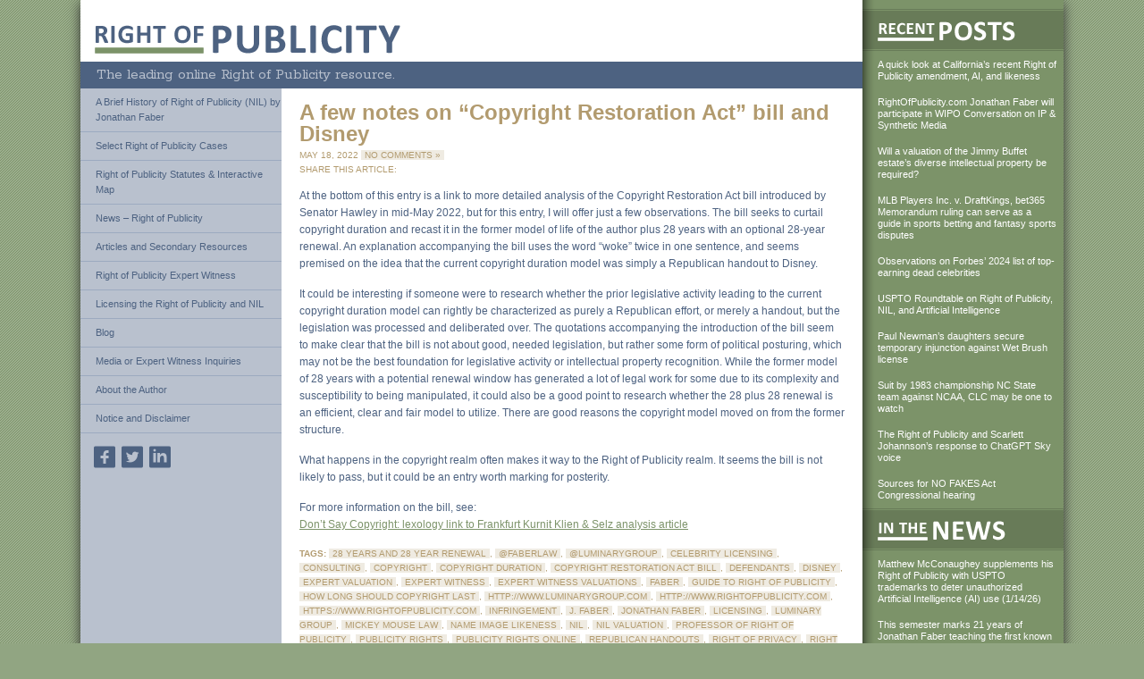

--- FILE ---
content_type: text/html; charset=UTF-8
request_url: https://rightofpublicity.com/tag/special-privileges
body_size: 10945
content:
<!DOCTYPE html>
<!--[if IE 7]>
<html class="ie ie7" lang="en-US">
<![endif]-->
<!--[if IE 8]>
<html class="ie ie8" lang="en-US">
<![endif]-->
<!--[if !(IE 7) | !(IE 8)  ]><!-->
<html lang="en-US">
<!--<![endif]-->
	<head>
	<meta http-equiv="X-UA-Compatible" content="IE=edge,chrome=1">
	
	<meta name="description" content="The authoritative online resource for in-depth analysis and discussion of the Right of Publicity" />
	<meta name="keywords" content="right of publicity, right of privacy, publicity rights, privacy rights, valuation, damages, expert, valuation expert, infringement, infringement damages, infringement expert, intellectual property expert, intellectual property, intellectual property valuation, celebrity, celebrity valuation, celebrity lawsuit, famous, famous individuals, lawsuit, celebrity divorce valuation, estate planning, divorce, statutes, liability, liability assessment, domain names, domain name disputes, litigation support, litigation consultant, unfair competition, Nikki Sixx lawsuit, Motley Crue lawsuit, Vans lawsuit, OJ Simpson suit, Jessica Simpson divorce, Jeff Gordon divorce, If I Did It, Gary Stevens, Rockstar video game, Outkast, Tom Waits, Vanna White, Bette Midler, Tony Twist, Winter Bros, Comedy III, Three Stooges, Indiana statute" />
	<meta name="viewport" content="width=device-width">
    <link rel="stylesheet" href="https://rightofpublicity.com/wp-content/themes/rightofpublicity_rwd/normalize.css">
    <link rel="stylesheet" href="https://rightofpublicity.com/wp-content/themes/rightofpublicity_rwd/style.css" type="text/css" media="screen" />
    <link rel="alternate" type="application/rss+xml" title="Right Of Publicity RSS Feed" href="https://rightofpublicity.com/feed" />
	<link rel="pingback" href="https://rightofpublicity.com/xmlrpc.php" />
    <!-- Fonts -->
    <link href='http://fonts.googleapis.com/css?family=Rokkitt' rel='stylesheet' type='text/css'>
        <link rel="stylesheet" href="https://rightofpublicity.com/wp-content/themes/rightofpublicity_rwd/fonts/flaticons_social/social.css">
<script type="text/javascript">

	<!-- script fun -->
	<script src="https://rightofpublicity.com/wp-content/themes/rightofpublicity_rwd/js/modernizr-2.5.3.min.js"></script>
<!--
function MM_swapImgRestore() { //v3.0
  var i,x,a=document.MM_sr; for(i=0;a&&i<a.length&&(x=a[i])&&x.oSrc;i++) x.src=x.oSrc;
}
function MM_preloadImages() { //v3.0
  var d=document; if(d.images){ if(!d.MM_p) d.MM_p=new Array();
    var i,j=d.MM_p.length,a=MM_preloadImages.arguments; for(i=0; i<a.length; i++)
    if (a[i].indexOf("#")!=0){ d.MM_p[j]=new Image; d.MM_p[j++].src=a[i];}}
}

function MM_findObj(n, d) { //v4.01
  var p,i,x;  if(!d) d=document; if((p=n.indexOf("?"))>0&&parent.frames.length) {
    d=parent.frames[n.substring(p+1)].document; n=n.substring(0,p);}
  if(!(x=d[n])&&d.all) x=d.all[n]; for (i=0;!x&&i<d.forms.length;i++) x=d.forms[i][n];
  for(i=0;!x&&d.layers&&i<d.layers.length;i++) x=MM_findObj(n,d.layers[i].document);
  if(!x && d.getElementById) x=d.getElementById(n); return x;
}

function MM_swapImage() { //v3.0
  var i,j=0,x,a=MM_swapImage.arguments; document.MM_sr=new Array; for(i=0;i<(a.length-2);i+=3)
   if ((x=MM_findObj(a[i]))!=null){document.MM_sr[j++]=x; if(!x.oSrc) x.oSrc=x.src; x.src=a[i+2];}
}
//-->
</script>
<script src="https://rightofpublicity.com/wp-content/themes/rightofpublicity_rwd/js/sorttable.js"></script>

<script type="text/javascript">var switchTo5x=true;</script><script type="text/javascript" src="http://w.sharethis.com/button/buttons.js"></script><script type="text/javascript">stLight.options({publisher:'4443c352-f863-4125-8ab1-5f12d3243f58'});</script>

<meta name='robots' content='index, follow, max-image-preview:large, max-snippet:-1, max-video-preview:-1' />

	<!-- This site is optimized with the Yoast SEO plugin v22.1 - https://yoast.com/wordpress/plugins/seo/ -->
	<title>special privileges Archives - Right Of Publicity</title>
	<link rel="canonical" href="https://rightofpublicity.com/tag/special-privileges" />
	<meta property="og:locale" content="en_US" />
	<meta property="og:type" content="article" />
	<meta property="og:title" content="special privileges Archives - Right Of Publicity" />
	<meta property="og:url" content="https://rightofpublicity.com/tag/special-privileges" />
	<meta property="og:site_name" content="Right Of Publicity" />
	<meta name="twitter:card" content="summary_large_image" />
	<meta name="twitter:site" content="@FaberLaw" />
	<script type="application/ld+json" class="yoast-schema-graph">{"@context":"https://schema.org","@graph":[{"@type":"CollectionPage","@id":"https://rightofpublicity.com/tag/special-privileges","url":"https://rightofpublicity.com/tag/special-privileges","name":"special privileges Archives - Right Of Publicity","isPartOf":{"@id":"https://rightofpublicity.com/#website"},"breadcrumb":{"@id":"https://rightofpublicity.com/tag/special-privileges#breadcrumb"},"inLanguage":"en-US"},{"@type":"BreadcrumbList","@id":"https://rightofpublicity.com/tag/special-privileges#breadcrumb","itemListElement":[{"@type":"ListItem","position":1,"name":"Home","item":"https://rightofpublicity.com/"},{"@type":"ListItem","position":2,"name":"special privileges"}]},{"@type":"WebSite","@id":"https://rightofpublicity.com/#website","url":"https://rightofpublicity.com/","name":"Right Of Publicity","description":"The leading online Right of Publicity resource.","publisher":{"@id":"https://rightofpublicity.com/#organization"},"potentialAction":[{"@type":"SearchAction","target":{"@type":"EntryPoint","urlTemplate":"https://rightofpublicity.com/?s={search_term_string}"},"query-input":"required name=search_term_string"}],"inLanguage":"en-US"},{"@type":"Organization","@id":"https://rightofpublicity.com/#organization","name":"Right of Publicity","url":"https://rightofpublicity.com/","logo":{"@type":"ImageObject","inLanguage":"en-US","@id":"https://rightofpublicity.com/#/schema/logo/image/","url":"https://rightofpublicity.com/wp-content/uploads/2022/06/logo.gif","contentUrl":"https://rightofpublicity.com/wp-content/uploads/2022/06/logo.gif","width":342,"height":32,"caption":"Right of Publicity"},"image":{"@id":"https://rightofpublicity.com/#/schema/logo/image/"},"sameAs":["http://facebook.com/JonathanFaberLaw","https://twitter.com/FaberLaw","http://www.linkedin.com/in/jfaber"]}]}</script>
	<!-- / Yoast SEO plugin. -->


<link rel="alternate" type="application/rss+xml" title="Right Of Publicity &raquo; special privileges Tag Feed" href="https://rightofpublicity.com/tag/special-privileges/feed" />
<script type="text/javascript">
/* <![CDATA[ */
window._wpemojiSettings = {"baseUrl":"https:\/\/s.w.org\/images\/core\/emoji\/15.0.3\/72x72\/","ext":".png","svgUrl":"https:\/\/s.w.org\/images\/core\/emoji\/15.0.3\/svg\/","svgExt":".svg","source":{"concatemoji":"https:\/\/rightofpublicity.com\/wp-includes\/js\/wp-emoji-release.min.js?ver=6.5.7"}};
/*! This file is auto-generated */
!function(i,n){var o,s,e;function c(e){try{var t={supportTests:e,timestamp:(new Date).valueOf()};sessionStorage.setItem(o,JSON.stringify(t))}catch(e){}}function p(e,t,n){e.clearRect(0,0,e.canvas.width,e.canvas.height),e.fillText(t,0,0);var t=new Uint32Array(e.getImageData(0,0,e.canvas.width,e.canvas.height).data),r=(e.clearRect(0,0,e.canvas.width,e.canvas.height),e.fillText(n,0,0),new Uint32Array(e.getImageData(0,0,e.canvas.width,e.canvas.height).data));return t.every(function(e,t){return e===r[t]})}function u(e,t,n){switch(t){case"flag":return n(e,"\ud83c\udff3\ufe0f\u200d\u26a7\ufe0f","\ud83c\udff3\ufe0f\u200b\u26a7\ufe0f")?!1:!n(e,"\ud83c\uddfa\ud83c\uddf3","\ud83c\uddfa\u200b\ud83c\uddf3")&&!n(e,"\ud83c\udff4\udb40\udc67\udb40\udc62\udb40\udc65\udb40\udc6e\udb40\udc67\udb40\udc7f","\ud83c\udff4\u200b\udb40\udc67\u200b\udb40\udc62\u200b\udb40\udc65\u200b\udb40\udc6e\u200b\udb40\udc67\u200b\udb40\udc7f");case"emoji":return!n(e,"\ud83d\udc26\u200d\u2b1b","\ud83d\udc26\u200b\u2b1b")}return!1}function f(e,t,n){var r="undefined"!=typeof WorkerGlobalScope&&self instanceof WorkerGlobalScope?new OffscreenCanvas(300,150):i.createElement("canvas"),a=r.getContext("2d",{willReadFrequently:!0}),o=(a.textBaseline="top",a.font="600 32px Arial",{});return e.forEach(function(e){o[e]=t(a,e,n)}),o}function t(e){var t=i.createElement("script");t.src=e,t.defer=!0,i.head.appendChild(t)}"undefined"!=typeof Promise&&(o="wpEmojiSettingsSupports",s=["flag","emoji"],n.supports={everything:!0,everythingExceptFlag:!0},e=new Promise(function(e){i.addEventListener("DOMContentLoaded",e,{once:!0})}),new Promise(function(t){var n=function(){try{var e=JSON.parse(sessionStorage.getItem(o));if("object"==typeof e&&"number"==typeof e.timestamp&&(new Date).valueOf()<e.timestamp+604800&&"object"==typeof e.supportTests)return e.supportTests}catch(e){}return null}();if(!n){if("undefined"!=typeof Worker&&"undefined"!=typeof OffscreenCanvas&&"undefined"!=typeof URL&&URL.createObjectURL&&"undefined"!=typeof Blob)try{var e="postMessage("+f.toString()+"("+[JSON.stringify(s),u.toString(),p.toString()].join(",")+"));",r=new Blob([e],{type:"text/javascript"}),a=new Worker(URL.createObjectURL(r),{name:"wpTestEmojiSupports"});return void(a.onmessage=function(e){c(n=e.data),a.terminate(),t(n)})}catch(e){}c(n=f(s,u,p))}t(n)}).then(function(e){for(var t in e)n.supports[t]=e[t],n.supports.everything=n.supports.everything&&n.supports[t],"flag"!==t&&(n.supports.everythingExceptFlag=n.supports.everythingExceptFlag&&n.supports[t]);n.supports.everythingExceptFlag=n.supports.everythingExceptFlag&&!n.supports.flag,n.DOMReady=!1,n.readyCallback=function(){n.DOMReady=!0}}).then(function(){return e}).then(function(){var e;n.supports.everything||(n.readyCallback(),(e=n.source||{}).concatemoji?t(e.concatemoji):e.wpemoji&&e.twemoji&&(t(e.twemoji),t(e.wpemoji)))}))}((window,document),window._wpemojiSettings);
/* ]]> */
</script>
<style id='wp-emoji-styles-inline-css' type='text/css'>

	img.wp-smiley, img.emoji {
		display: inline !important;
		border: none !important;
		box-shadow: none !important;
		height: 1em !important;
		width: 1em !important;
		margin: 0 0.07em !important;
		vertical-align: -0.1em !important;
		background: none !important;
		padding: 0 !important;
	}
</style>
<link rel='stylesheet' id='wp-block-library-css' href='https://rightofpublicity.com/wp-includes/css/dist/block-library/style.min.css?ver=6.5.7' type='text/css' media='all' />
<style id='classic-theme-styles-inline-css' type='text/css'>
/*! This file is auto-generated */
.wp-block-button__link{color:#fff;background-color:#32373c;border-radius:9999px;box-shadow:none;text-decoration:none;padding:calc(.667em + 2px) calc(1.333em + 2px);font-size:1.125em}.wp-block-file__button{background:#32373c;color:#fff;text-decoration:none}
</style>
<style id='global-styles-inline-css' type='text/css'>
body{--wp--preset--color--black: #000000;--wp--preset--color--cyan-bluish-gray: #abb8c3;--wp--preset--color--white: #ffffff;--wp--preset--color--pale-pink: #f78da7;--wp--preset--color--vivid-red: #cf2e2e;--wp--preset--color--luminous-vivid-orange: #ff6900;--wp--preset--color--luminous-vivid-amber: #fcb900;--wp--preset--color--light-green-cyan: #7bdcb5;--wp--preset--color--vivid-green-cyan: #00d084;--wp--preset--color--pale-cyan-blue: #8ed1fc;--wp--preset--color--vivid-cyan-blue: #0693e3;--wp--preset--color--vivid-purple: #9b51e0;--wp--preset--gradient--vivid-cyan-blue-to-vivid-purple: linear-gradient(135deg,rgba(6,147,227,1) 0%,rgb(155,81,224) 100%);--wp--preset--gradient--light-green-cyan-to-vivid-green-cyan: linear-gradient(135deg,rgb(122,220,180) 0%,rgb(0,208,130) 100%);--wp--preset--gradient--luminous-vivid-amber-to-luminous-vivid-orange: linear-gradient(135deg,rgba(252,185,0,1) 0%,rgba(255,105,0,1) 100%);--wp--preset--gradient--luminous-vivid-orange-to-vivid-red: linear-gradient(135deg,rgba(255,105,0,1) 0%,rgb(207,46,46) 100%);--wp--preset--gradient--very-light-gray-to-cyan-bluish-gray: linear-gradient(135deg,rgb(238,238,238) 0%,rgb(169,184,195) 100%);--wp--preset--gradient--cool-to-warm-spectrum: linear-gradient(135deg,rgb(74,234,220) 0%,rgb(151,120,209) 20%,rgb(207,42,186) 40%,rgb(238,44,130) 60%,rgb(251,105,98) 80%,rgb(254,248,76) 100%);--wp--preset--gradient--blush-light-purple: linear-gradient(135deg,rgb(255,206,236) 0%,rgb(152,150,240) 100%);--wp--preset--gradient--blush-bordeaux: linear-gradient(135deg,rgb(254,205,165) 0%,rgb(254,45,45) 50%,rgb(107,0,62) 100%);--wp--preset--gradient--luminous-dusk: linear-gradient(135deg,rgb(255,203,112) 0%,rgb(199,81,192) 50%,rgb(65,88,208) 100%);--wp--preset--gradient--pale-ocean: linear-gradient(135deg,rgb(255,245,203) 0%,rgb(182,227,212) 50%,rgb(51,167,181) 100%);--wp--preset--gradient--electric-grass: linear-gradient(135deg,rgb(202,248,128) 0%,rgb(113,206,126) 100%);--wp--preset--gradient--midnight: linear-gradient(135deg,rgb(2,3,129) 0%,rgb(40,116,252) 100%);--wp--preset--font-size--small: 13px;--wp--preset--font-size--medium: 20px;--wp--preset--font-size--large: 36px;--wp--preset--font-size--x-large: 42px;--wp--preset--spacing--20: 0.44rem;--wp--preset--spacing--30: 0.67rem;--wp--preset--spacing--40: 1rem;--wp--preset--spacing--50: 1.5rem;--wp--preset--spacing--60: 2.25rem;--wp--preset--spacing--70: 3.38rem;--wp--preset--spacing--80: 5.06rem;--wp--preset--shadow--natural: 6px 6px 9px rgba(0, 0, 0, 0.2);--wp--preset--shadow--deep: 12px 12px 50px rgba(0, 0, 0, 0.4);--wp--preset--shadow--sharp: 6px 6px 0px rgba(0, 0, 0, 0.2);--wp--preset--shadow--outlined: 6px 6px 0px -3px rgba(255, 255, 255, 1), 6px 6px rgba(0, 0, 0, 1);--wp--preset--shadow--crisp: 6px 6px 0px rgba(0, 0, 0, 1);}:where(.is-layout-flex){gap: 0.5em;}:where(.is-layout-grid){gap: 0.5em;}body .is-layout-flex{display: flex;}body .is-layout-flex{flex-wrap: wrap;align-items: center;}body .is-layout-flex > *{margin: 0;}body .is-layout-grid{display: grid;}body .is-layout-grid > *{margin: 0;}:where(.wp-block-columns.is-layout-flex){gap: 2em;}:where(.wp-block-columns.is-layout-grid){gap: 2em;}:where(.wp-block-post-template.is-layout-flex){gap: 1.25em;}:where(.wp-block-post-template.is-layout-grid){gap: 1.25em;}.has-black-color{color: var(--wp--preset--color--black) !important;}.has-cyan-bluish-gray-color{color: var(--wp--preset--color--cyan-bluish-gray) !important;}.has-white-color{color: var(--wp--preset--color--white) !important;}.has-pale-pink-color{color: var(--wp--preset--color--pale-pink) !important;}.has-vivid-red-color{color: var(--wp--preset--color--vivid-red) !important;}.has-luminous-vivid-orange-color{color: var(--wp--preset--color--luminous-vivid-orange) !important;}.has-luminous-vivid-amber-color{color: var(--wp--preset--color--luminous-vivid-amber) !important;}.has-light-green-cyan-color{color: var(--wp--preset--color--light-green-cyan) !important;}.has-vivid-green-cyan-color{color: var(--wp--preset--color--vivid-green-cyan) !important;}.has-pale-cyan-blue-color{color: var(--wp--preset--color--pale-cyan-blue) !important;}.has-vivid-cyan-blue-color{color: var(--wp--preset--color--vivid-cyan-blue) !important;}.has-vivid-purple-color{color: var(--wp--preset--color--vivid-purple) !important;}.has-black-background-color{background-color: var(--wp--preset--color--black) !important;}.has-cyan-bluish-gray-background-color{background-color: var(--wp--preset--color--cyan-bluish-gray) !important;}.has-white-background-color{background-color: var(--wp--preset--color--white) !important;}.has-pale-pink-background-color{background-color: var(--wp--preset--color--pale-pink) !important;}.has-vivid-red-background-color{background-color: var(--wp--preset--color--vivid-red) !important;}.has-luminous-vivid-orange-background-color{background-color: var(--wp--preset--color--luminous-vivid-orange) !important;}.has-luminous-vivid-amber-background-color{background-color: var(--wp--preset--color--luminous-vivid-amber) !important;}.has-light-green-cyan-background-color{background-color: var(--wp--preset--color--light-green-cyan) !important;}.has-vivid-green-cyan-background-color{background-color: var(--wp--preset--color--vivid-green-cyan) !important;}.has-pale-cyan-blue-background-color{background-color: var(--wp--preset--color--pale-cyan-blue) !important;}.has-vivid-cyan-blue-background-color{background-color: var(--wp--preset--color--vivid-cyan-blue) !important;}.has-vivid-purple-background-color{background-color: var(--wp--preset--color--vivid-purple) !important;}.has-black-border-color{border-color: var(--wp--preset--color--black) !important;}.has-cyan-bluish-gray-border-color{border-color: var(--wp--preset--color--cyan-bluish-gray) !important;}.has-white-border-color{border-color: var(--wp--preset--color--white) !important;}.has-pale-pink-border-color{border-color: var(--wp--preset--color--pale-pink) !important;}.has-vivid-red-border-color{border-color: var(--wp--preset--color--vivid-red) !important;}.has-luminous-vivid-orange-border-color{border-color: var(--wp--preset--color--luminous-vivid-orange) !important;}.has-luminous-vivid-amber-border-color{border-color: var(--wp--preset--color--luminous-vivid-amber) !important;}.has-light-green-cyan-border-color{border-color: var(--wp--preset--color--light-green-cyan) !important;}.has-vivid-green-cyan-border-color{border-color: var(--wp--preset--color--vivid-green-cyan) !important;}.has-pale-cyan-blue-border-color{border-color: var(--wp--preset--color--pale-cyan-blue) !important;}.has-vivid-cyan-blue-border-color{border-color: var(--wp--preset--color--vivid-cyan-blue) !important;}.has-vivid-purple-border-color{border-color: var(--wp--preset--color--vivid-purple) !important;}.has-vivid-cyan-blue-to-vivid-purple-gradient-background{background: var(--wp--preset--gradient--vivid-cyan-blue-to-vivid-purple) !important;}.has-light-green-cyan-to-vivid-green-cyan-gradient-background{background: var(--wp--preset--gradient--light-green-cyan-to-vivid-green-cyan) !important;}.has-luminous-vivid-amber-to-luminous-vivid-orange-gradient-background{background: var(--wp--preset--gradient--luminous-vivid-amber-to-luminous-vivid-orange) !important;}.has-luminous-vivid-orange-to-vivid-red-gradient-background{background: var(--wp--preset--gradient--luminous-vivid-orange-to-vivid-red) !important;}.has-very-light-gray-to-cyan-bluish-gray-gradient-background{background: var(--wp--preset--gradient--very-light-gray-to-cyan-bluish-gray) !important;}.has-cool-to-warm-spectrum-gradient-background{background: var(--wp--preset--gradient--cool-to-warm-spectrum) !important;}.has-blush-light-purple-gradient-background{background: var(--wp--preset--gradient--blush-light-purple) !important;}.has-blush-bordeaux-gradient-background{background: var(--wp--preset--gradient--blush-bordeaux) !important;}.has-luminous-dusk-gradient-background{background: var(--wp--preset--gradient--luminous-dusk) !important;}.has-pale-ocean-gradient-background{background: var(--wp--preset--gradient--pale-ocean) !important;}.has-electric-grass-gradient-background{background: var(--wp--preset--gradient--electric-grass) !important;}.has-midnight-gradient-background{background: var(--wp--preset--gradient--midnight) !important;}.has-small-font-size{font-size: var(--wp--preset--font-size--small) !important;}.has-medium-font-size{font-size: var(--wp--preset--font-size--medium) !important;}.has-large-font-size{font-size: var(--wp--preset--font-size--large) !important;}.has-x-large-font-size{font-size: var(--wp--preset--font-size--x-large) !important;}
.wp-block-navigation a:where(:not(.wp-element-button)){color: inherit;}
:where(.wp-block-post-template.is-layout-flex){gap: 1.25em;}:where(.wp-block-post-template.is-layout-grid){gap: 1.25em;}
:where(.wp-block-columns.is-layout-flex){gap: 2em;}:where(.wp-block-columns.is-layout-grid){gap: 2em;}
.wp-block-pullquote{font-size: 1.5em;line-height: 1.6;}
</style>
<link rel='stylesheet' id='interactive_map_builder-meisterbox-styles-css' href='https://rightofpublicity.com/wp-content/plugins/InteractiveMapBuilder/css/meisterbox.css?ver=2.0' type='text/css' media='all' />
<link rel='stylesheet' id='contact-form-7-css' href='https://rightofpublicity.com/wp-content/plugins/contact-form-7/includes/css/styles.css?ver=5.8.7' type='text/css' media='all' />
<link rel="https://api.w.org/" href="https://rightofpublicity.com/wp-json/" /><link rel="alternate" type="application/json" href="https://rightofpublicity.com/wp-json/wp/v2/tags/920" /><link rel="EditURI" type="application/rsd+xml" title="RSD" href="https://rightofpublicity.com/xmlrpc.php?rsd" />
<meta name="generator" content="WordPress 6.5.7" />
</head>

<body class="archive tag tag-special-privileges tag-920">
<!--[if lte IE 6]><script src="https://rightofpublicity.com/wp-content/themes/rightofpublicity_rwd/js/ie6/warning.js"></script><script>window.onload=function(){e("https://rightofpublicity.com/wp-content/themes/rightofpublicity_rwd/js/ie6/")}</script><![endif]-->
	<nav id="mobileNav" class="group"><div class="mobileIcons"><a href="http://facebook.com/JonathanFaberLaw" class="flaticon social facebook-4" target="_blank"></a> <a href="http://twitter.com/FaberLaw" class="flaticon social twitter-4" target="_blank"></a> <a href="http://www.linkedin.com/in/jfaber" class="flaticon social linkedin-3" target="_blank"></a></div>
  <h2 class="navheader slide-trigger">&#9776; Menu<span></span></h2> 
  <ul class="navigation group">
    <li class="page_item page-item-7"><a href="https://rightofpublicity.com/brief-history-of-rop">A Brief History of Right of Publicity (NIL) by Jonathan Faber</a></li>
<li class="page_item page-item-11"><a href="https://rightofpublicity.com/notable-cases">Select Right of Publicity Cases</a></li>
<li class="page_item page-item-34 page_item_has_children"><a href="https://rightofpublicity.com/statutes">Right of Publicity Statutes &#038; Interactive Map</a></li>
<li class="page_item page-item-13 page_item_has_children"><a href="https://rightofpublicity.com/news">News &#8211; Right of Publicity</a></li>
<li class="page_item page-item-146"><a href="https://rightofpublicity.com/articles-and-other-resources">Articles and Secondary Resources</a></li>
<li class="page_item page-item-14"><a href="https://rightofpublicity.com/valuations">Right of Publicity Expert Witness</a></li>
<li class="page_item page-item-16"><a href="https://rightofpublicity.com/licensing">Licensing the Right of Publicity and NIL</a></li>
<li class="page_item page-item-17"><a href="https://rightofpublicity.com/blog">Blog</a></li>
<li class="page_item page-item-19"><a href="https://rightofpublicity.com/submit-a-question">Media or Expert Witness Inquiries</a></li>
<li class="page_item page-item-20"><a href="https://rightofpublicity.com/about-the-author">About the Author</a></li>
<li class="page_item page-item-26"><a href="https://rightofpublicity.com/disclaimer">Notice and Disclaimer</a></li>
  </ul>
</nav>
<div id="wrapper" class="group">
    	<div id="mainColumn">
        	<header id="headerMainSite" class="group">
            	<div id="logo">
					<a href="/">
                		<div>
                        	<hgroup>
                            	<h1>Right of Publicity</h1>
                			</hgroup>
                        </div>
             		</a>	
            	</div><!-- end logo -->
            	<div id="tagline">
                	<h2>The leading online Right of Publicity resource.</h2>
                </div>
            </header><!-- end headerMainSite -->


<div id="insideColumn" class="group">
            	<div id="leftColumn">
<nav id="mainNav">
<ul>
  <li class="page_item page-item-7"><a href="https://rightofpublicity.com/brief-history-of-rop">A Brief History of Right of Publicity (NIL) by Jonathan Faber</a></li>
<li class="page_item page-item-11"><a href="https://rightofpublicity.com/notable-cases">Select Right of Publicity Cases</a></li>
<li class="page_item page-item-34 page_item_has_children"><a href="https://rightofpublicity.com/statutes">Right of Publicity Statutes &#038; Interactive Map</a></li>
<li class="page_item page-item-13 page_item_has_children"><a href="https://rightofpublicity.com/news">News &#8211; Right of Publicity</a></li>
<li class="page_item page-item-146"><a href="https://rightofpublicity.com/articles-and-other-resources">Articles and Secondary Resources</a></li>
<li class="page_item page-item-14"><a href="https://rightofpublicity.com/valuations">Right of Publicity Expert Witness</a></li>
<li class="page_item page-item-16"><a href="https://rightofpublicity.com/licensing">Licensing the Right of Publicity and NIL</a></li>
<li class="page_item page-item-17"><a href="https://rightofpublicity.com/blog">Blog</a></li>
<li class="page_item page-item-19"><a href="https://rightofpublicity.com/submit-a-question">Media or Expert Witness Inquiries</a></li>
<li class="page_item page-item-20"><a href="https://rightofpublicity.com/about-the-author">About the Author</a></li>
<li class="page_item page-item-26"><a href="https://rightofpublicity.com/disclaimer">Notice and Disclaimer</a></li>
</ul>
</nav>
<div id="social">
    <a href="http://facebook.com/JonathanFaberLaw" class="flaticon social facebook-4" target="_blank"></a> <a href="http://twitter.com/FaberLaw" class="flaticon social twitter-4" target="_blank"></a> <a href="http://www.linkedin.com/in/jfaber" class="flaticon social linkedin-3" target="_blank"></a>
	</div>

 				</div><!-- end leftColumn -->
                <div id="mainContentArea">
                	<article id="content" class="group">

	
		        
				<h1 class="postitle"><a href="https://rightofpublicity.com/a-few-notes-on-copyright-restoration-act-bill-and-disney" rel="bookmark" title="Permanent Link to A few notes on &#8220;Copyright Restoration Act&#8221; bill and Disney">A few notes on &#8220;Copyright Restoration Act&#8221; bill and Disney</a></h1>
				<div id="meta">May 18, 2022 <span class="commentbold"><a href="https://rightofpublicity.com/a-few-notes-on-copyright-restoration-act-bill-and-disney#respond">No Comments &#187;</a></span></div>
                <div id="sharediv"><span style="margin:0 8px 0 0;">Share this article:</span><span  class='st_email' ></span><span  class='st_twitter' ></span><span  class='st_facebook' ></span><span  class='st_linkedin' ></span><span  class='st_stumbleupon' ></span><span  class='st_yahoo' ></span><span  class='st_gbuzz' ></span><span  class='st_sharethis' ></span></div>

					<p>At the bottom of this entry is a link to more detailed analysis of the Copyright Restoration Act bill introduced by Senator Hawley in mid-May 2022, but for this entry, I will offer just a few observations.  The bill seeks to curtail copyright duration and recast it in the former model of life of the author plus 28 years with an optional 28-year renewal.  An explanation accompanying the bill uses the word &#8220;woke&#8221; twice in one sentence, and seems premised on the idea that the current copyright duration model was simply a Republican handout to Disney.   </p>
<p>It could be interesting if someone were to research whether the prior legislative activity leading to the current copyright duration model can rightly be characterized as purely a Republican effort, or merely a handout, but the legislation was processed and deliberated over.  The quotations accompanying the introduction of the bill seem to make clear that the bill is not about good, needed legislation, but rather some form of political posturing, which may not be the best foundation for legislative activity or intellectual property recognition.  While the former model of 28 years with a potential renewal window has generated a lot of legal work for some due to its complexity and susceptibility to being manipulated, it could also be a good point to research whether the 28 plus 28 renewal is an efficient, clear and fair model to utilize.  There are good reasons the copyright model moved on from the former structure.</p>
<p>What happens in the copyright realm often makes it way to the Right of Publicity realm.  It seems the bill is not likely to pass, but it could be an entry worth marking for posterity.  </p>
<p>For more information on the bill, see:<br />
<a href="https://www.lexology.com/library/detail.aspx?g=e71170ed-5b82-412a-9847-baafe306113f&#038;utm_source=Lexology+Daily+Newsfeed&#038;utm_medium=HTML+email+-+Body+-+General+section&#038;utm_campaign=Lexology+subscriber+daily+feed&#038;utm_content=Lexology+Daily+Newsfeed+2022-05-18&#038;utm_term=">Don&#8217;t Say Copyright: lexology link to Frankfurt Kurnit Klien &#038; Selz analysis article</a></p>
    <div id="meta" style="margin-bottom:15px"><strong>Tags: </strong><a href="https://rightofpublicity.com/tag/28-years-and-28-year-renewal" rel="tag">28 years and 28 year renewal</a>, <a href="https://rightofpublicity.com/tag/faberlaw" rel="tag">@FaberLaw</a>, <a href="https://rightofpublicity.com/tag/luminarygroup" rel="tag">@LuminaryGroup</a>, <a href="https://rightofpublicity.com/tag/celebrity-licensing" rel="tag">celebrity licensing</a>, <a href="https://rightofpublicity.com/tag/consulting" rel="tag">consulting</a>, <a href="https://rightofpublicity.com/tag/copyright" rel="tag">copyright</a>, <a href="https://rightofpublicity.com/tag/copyright-duration" rel="tag">copyright duration</a>, <a href="https://rightofpublicity.com/tag/copyright-restoration-act-bill" rel="tag">Copyright Restoration Act bill</a>, <a href="https://rightofpublicity.com/tag/defendants" rel="tag">defendants</a>, <a href="https://rightofpublicity.com/tag/disney" rel="tag">Disney</a>, <a href="https://rightofpublicity.com/tag/expert-valuation" rel="tag">expert valuation</a>, <a href="https://rightofpublicity.com/tag/expert-witness" rel="tag">expert witness</a>, <a href="https://rightofpublicity.com/tag/expert-witness-valuations" rel="tag">expert witness valuations</a>, <a href="https://rightofpublicity.com/tag/faber" rel="tag">Faber</a>, <a href="https://rightofpublicity.com/tag/guide-to-right-of-publicity" rel="tag">guide to right of publicity</a>, <a href="https://rightofpublicity.com/tag/how-long-should-copyright-last" rel="tag">how long should copyright last</a>, <a href="https://rightofpublicity.com/tag/httpwww-luminarygroup-com" rel="tag">http://www.LuminaryGroup.com</a>, <a href="https://rightofpublicity.com/tag/httpwww-rightofpublicity-com" rel="tag">http://www.rightofpublicity.com</a>, <a href="https://rightofpublicity.com/tag/httpswww-rightofpublicity-com" rel="tag">https://www.RightOfPublicity.com</a>, <a href="https://rightofpublicity.com/tag/infringement" rel="tag">infringement</a>, <a href="https://rightofpublicity.com/tag/j-faber" rel="tag">J. Faber</a>, <a href="https://rightofpublicity.com/tag/jonathan-faber" rel="tag">Jonathan Faber</a>, <a href="https://rightofpublicity.com/tag/licensing" rel="tag">licensing</a>, <a href="https://rightofpublicity.com/tag/luminary-group" rel="tag">Luminary Group</a>, <a href="https://rightofpublicity.com/tag/mickey-mouse-law" rel="tag">Mickey Mouse law</a>, <a href="https://rightofpublicity.com/tag/name-image-likeness" rel="tag">name image likeness</a>, <a href="https://rightofpublicity.com/tag/nil" rel="tag">NIL</a>, <a href="https://rightofpublicity.com/tag/nil-valuation" rel="tag">NIL valuation</a>, <a href="https://rightofpublicity.com/tag/professor-of-right-of-publicity" rel="tag">professor of right of publicity</a>, <a href="https://rightofpublicity.com/tag/publicity-rights" rel="tag">publicity rights</a>, <a href="https://rightofpublicity.com/tag/publicity-rights-online" rel="tag">publicity rights online</a>, <a href="https://rightofpublicity.com/tag/republican-handouts" rel="tag">Republican handouts</a>, <a href="https://rightofpublicity.com/tag/right-of-privacy" rel="tag">right of privacy</a>, <a href="https://rightofpublicity.com/tag/right-of-publicity" rel="tag">Right of Publicity</a>, <a href="https://rightofpublicity.com/tag/right-of-publicity-author" rel="tag">right of publicity author</a>, <a href="https://rightofpublicity.com/tag/right-of-publicity-cle" rel="tag">right of publicity CLE</a>, <a href="https://rightofpublicity.com/tag/right-of-publicity-expert" rel="tag">Right of Publicity expert</a>, <a href="https://rightofpublicity.com/tag/right-of-publicity-guide" rel="tag">right of publicity guide</a>, <a href="https://rightofpublicity.com/tag/right-of-publicity-info" rel="tag">right of publicity info</a>, <a href="https://rightofpublicity.com/tag/right-of-publicity-online-guide" rel="tag">right of publicity online guide</a>, <a href="https://rightofpublicity.com/tag/right-of-publicity-prof" rel="tag">right of publicity prof</a>, <a href="https://rightofpublicity.com/tag/right-of-publicity-professor" rel="tag">right of publicity professor</a>, <a href="https://rightofpublicity.com/tag/right-of-publicity-resource" rel="tag">right of publicity resource</a>, <a href="https://rightofpublicity.com/tag/right-of-publicity-speaker" rel="tag">right of publicity speaker</a>, <a href="https://rightofpublicity.com/tag/right-of-publicity-valuation" rel="tag">right of publicity valuation</a>, <a href="https://rightofpublicity.com/tag/right-of-publicity-valuations" rel="tag">right of publicity valuations</a>, <a href="https://rightofpublicity.com/tag/right-of-publicity-website" rel="tag">right of publicity website</a>, <a href="https://rightofpublicity.com/tag/rightofprivacy-com" rel="tag">rightofprivacy.com</a>, <a href="https://rightofpublicity.com/tag/senator-hawley" rel="tag">Senator Hawley</a>, <a href="https://rightofpublicity.com/tag/special-privileges" rel="tag">special privileges</a>, <a href="https://rightofpublicity.com/tag/steamboat-willie" rel="tag">Steamboat Willie</a>, <a href="https://rightofpublicity.com/tag/teach-right-of-publicity" rel="tag">teach right of publicity</a>, <a href="https://rightofpublicity.com/tag/unauthorized-use-of-personality" rel="tag">unauthorized use of personality</a>, <a href="https://rightofpublicity.com/tag/using-celebrities-in-advertisements" rel="tag">using celebrities in advertisements</a>, <a href="https://rightofpublicity.com/tag/valuation" rel="tag">valuation</a>, <a href="https://rightofpublicity.com/tag/valuation-expert" rel="tag">valuation expert</a>, <a href="https://rightofpublicity.com/tag/value-of-unauthorized-use" rel="tag">value of unauthorized use</a>, <a href="https://rightofpublicity.com/tag/whats-it-worth" rel="tag">what's it worth</a>, <a href="https://rightofpublicity.com/tag/woke" rel="tag">woke</a><br /></div>             
<hr />
<p></p>	


		
		<div class="prevnext">
			<div class="alignleft"></div>
			<div class="alignright"></div>
		</div>

	
	</article>
	</div><!-- end mainContentArea -->
            </div><!-- end insideColumn -->
        </div><!-- end mainColumn -->
        <div id="rightColumn">
<div class="sideHeader">
<h2 class="recentposts">Recent Posts</h2>
</div>
<ul>
	<li><a href='https://rightofpublicity.com/a-quick-look-at-californias-recent-right-of-publicity-amendment-ai-and-likeness'>A quick look at California&#8217;s recent Right of Publicity amendment, AI, and likeness</a></li>
	<li><a href='https://rightofpublicity.com/rightofpublicity-com-jonathan-faber-will-participate-in-wipo-conversation-on-ip-synthetic-media'>RightOfPublicity.com Jonathan Faber will participate in WIPO Conversation on IP &#038; Synthetic Media</a></li>
	<li><a href='https://rightofpublicity.com/will-a-valuation-of-the-jimmy-buffet-estates-diverse-intellectual-property-be-required'>Will a valuation of the Jimmy Buffet estate&#8217;s diverse intellectual property be required?</a></li>
	<li><a href='https://rightofpublicity.com/mlb-players-inc-v-draftkings-bet365-memorandum-ruling-can-serve-as-a-guide-in-sports-betting-and-fantasy-sports-disputes'>MLB Players Inc. v. DraftKings, bet365 Memorandum ruling can serve as a guide in sports betting and fantasy sports disputes</a></li>
	<li><a href='https://rightofpublicity.com/observations-on-forbes-2024-list-of-top-earning-dead-celebrities'>Observations on Forbes&#8217; 2024 list of top-earning dead celebrities</a></li>
	<li><a href='https://rightofpublicity.com/uspto-roundtable-on-right-of-publicity-nil-and-artificial-intelligence'>USPTO Roundtable on Right of Publicity, NIL, and Artificial Intelligence</a></li>
	<li><a href='https://rightofpublicity.com/paul-newmans-daughters-secure-temporary-injunction-against-wet-brush-license'>Paul Newman&#8217;s daughters secure temporary injunction against Wet Brush license</a></li>
	<li><a href='https://rightofpublicity.com/suit-by-1983-championship-nc-state-team-against-ncaa-clc-may-be-one-to-watch'>Suit by 1983 championship NC State team against NCAA, CLC may be one to watch</a></li>
	<li><a href='https://rightofpublicity.com/the-right-of-publicity-and-scarlett-johannsons-response-to-chatgpt-sky-voice'>The Right of Publicity and Scarlett Johannson&#8217;s response to ChatGPT Sky voice</a></li>
	<li><a href='https://rightofpublicity.com/2551-2'>Sources for NO FAKES Act Congressional hearing</a></li>
</ul>

<div class="sideHeader">
<h2 class="inthenews">In The News</h2>
</div>
<ul>
<ul class="simple-links-list" ><li class="simple-links-item simple-links-shortcode-item" id="link-2765"><a href="https://www.wsj.com/tech/ai/matthew-mcconaughey-trademarks-himself-to-fight-ai-misuse-8ffe76a9?st=944mmx&amp;reflink=article_email_share" target="" title="" >Matthew McConaughey supplements his Right of Publicity with USPTO trademarks to deter unauthorized Artificial Intelligence (AI) use (1/14/26)</a></li><li class="simple-links-item simple-links-shortcode-item" id="link-2756"><a href="https://www.rightofpublicity.com" target="" title="" >This semester marks 21 years of Jonathan Faber teaching the first known dedicated Right of Publicity NIL course in the country (1/9/26)</a></li><li class="simple-links-item simple-links-shortcode-item" id="link-2753"><a href="https://legalnewsfeed.com/2025/12/23/jack-herer-estate-lawsuit-highlights-posthumous-intellectual-property-challenges-in-cannabis-industry/" target="" title="" >Estate of cannabis pioneer Jack Herer files Right of Publicity lawsuit in California (12/26/25)</a></li><li class="simple-links-item simple-links-shortcode-item" id="link-2750"><a href="https://thelicensingletter.com/johnny-cash-sues-coca-cola-under-the-elvis-act/?utm_source=WhatCountsEmail&amp;utm_medium=TLL%20Daily270%20day%20openers%20and%20subs%20and%20270%20day%20new&amp;utm_campaign=20251201%20TLL%20Daily" target="" title="" >Johnny Cash Estate sues Coca-Cola under Tennessee Elvis Act (12/1/25)</a></li><li class="simple-links-item simple-links-shortcode-item" id="link-2741"><a href="https://www.inbar.org/events/EventDetails.aspx?id=1998464&amp;group=" target="" title="" >ISBA Right of Publicity NIL CLE at IU Maurer School of Law on Nov. 5 incl Jonathan Faber (11/4/25)</a></li><li class="simple-links-item simple-links-shortcode-item" id="link-2738"><a href="https://www.forbes.com/sites/mattcraig/2025/10/31/the-highest-paid-dead-celebrities-of-2025/" target="" title="" >Forbes 2025 top-earning deceased celebrities list incorrectly refers to NIL (which is almost funny), but produces few surprises (10/31/25)</a></li><li class="simple-links-item simple-links-shortcode-item" id="link-2734"><a href="https://www.linkedin.com/posts/dr-ulrike-till_wipo-wipofrontiertech-ip-activity-7387408988923068417-HYy9?utm_source=share&amp;utm_medium=member_desktop&amp;rcm=ACoAACJ-qxUB-P0n2USf7dtqNpRQN10PLSQP8p8" target="" title="" >WIPO Conversation on IP & Synthetic Media with Jonathan Faber on Right of Publicity (10/26/25)</a></li><li class="simple-links-item simple-links-shortcode-item" id="link-2736"><a href="https://www.digitalmusicnews.com/2025/07/11/omg-girlz-lawsuit-new-trial/" target="" title="" >Rapper TI and Tiny lawsuit against MGA headed to fourth trial (10/25/25)</a></li><li class="simple-links-item simple-links-shortcode-item" id="link-2743"><a href="https://legiscan.com/CA/text/SB683/2025" target="" title="" >California amends its Right of Publicity statute 3344 to include digital replicas (10/10/25)</a></li><li class="simple-links-item simple-links-shortcode-item" id="link-2718"><a href="https://www.law.com/texaslawyer/2025/09/11/suit-highlights-novel-issues-with-ai-cloning/?slreturn=20250911140015" target="" title="" >Aero Cosmetics files TX dec action re: employee's use of voice actor's prior recordings adapted by AI for new content (9/11/25)</a></li></ul><!-- End .simple-links-list --></ul>

<div class="sideHeader">
<h2 class="search">Search</h2>
</div>
<ul>
<li>
<form method="get" id="searchform" action="https://rightofpublicity.com/">

<div id="search"><input type="text" value="" name="s" id="s" />
<input type="submit" id="searchsubmit" value="Search" style="margin:4px 0 0 0;" />
</div>
</form>
</li>
</ul>

<div class="sideHeader">
<h2 class="archives">Archives</h2>
</div>
<ul>
	<li><a href='https://rightofpublicity.com/2025/11'>November 2025</a></li>
	<li><a href='https://rightofpublicity.com/2025/10'>October 2025</a></li>
	<li><a href='https://rightofpublicity.com/2025/06'>June 2025</a></li>
	<li><a href='https://rightofpublicity.com/2025/03'>March 2025</a></li>
	<li><a href='https://rightofpublicity.com/2024/10'>October 2024</a></li>
	<li><a href='https://rightofpublicity.com/2024/08'>August 2024</a></li>
	<li><a href='https://rightofpublicity.com/2024/07'>July 2024</a></li>
	<li><a href='https://rightofpublicity.com/2024/06'>June 2024</a></li>
	<li><a href='https://rightofpublicity.com/2024/05'>May 2024</a></li>
	<li><a href='https://rightofpublicity.com/2024/03'>March 2024</a></li>
	<li><a href='https://rightofpublicity.com/2024/02'>February 2024</a></li>
	<li><a href='https://rightofpublicity.com/2024/01'>January 2024</a></li>
	<li><a href='https://rightofpublicity.com/2023/10'>October 2023</a></li>
	<li><a href='https://rightofpublicity.com/2023/07'>July 2023</a></li>
	<li><a href='https://rightofpublicity.com/2023/05'>May 2023</a></li>
	<li><a href='https://rightofpublicity.com/2023/04'>April 2023</a></li>
	<li><a href='https://rightofpublicity.com/2023/02'>February 2023</a></li>
	<li><a href='https://rightofpublicity.com/2022/11'>November 2022</a></li>
	<li><a href='https://rightofpublicity.com/2022/08'>August 2022</a></li>
	<li><a href='https://rightofpublicity.com/2022/07'>July 2022</a></li>
	<li><a href='https://rightofpublicity.com/2022/06'>June 2022</a></li>
	<li><a href='https://rightofpublicity.com/2022/05'>May 2022</a></li>
	<li><a href='https://rightofpublicity.com/2022/04'>April 2022</a></li>
	<li><a href='https://rightofpublicity.com/2021/11'>November 2021</a></li>
	<li><a href='https://rightofpublicity.com/2021/06'>June 2021</a></li>
	<li><a href='https://rightofpublicity.com/2021/04'>April 2021</a></li>
	<li><a href='https://rightofpublicity.com/2020/11'>November 2020</a></li>
	<li><a href='https://rightofpublicity.com/2020/09'>September 2020</a></li>
	<li><a href='https://rightofpublicity.com/2020/08'>August 2020</a></li>
	<li><a href='https://rightofpublicity.com/2020/07'>July 2020</a></li>
	<li><a href='https://rightofpublicity.com/2020/05'>May 2020</a></li>
	<li><a href='https://rightofpublicity.com/2020/03'>March 2020</a></li>
	<li><a href='https://rightofpublicity.com/2020/02'>February 2020</a></li>
	<li><a href='https://rightofpublicity.com/2020/01'>January 2020</a></li>
	<li><a href='https://rightofpublicity.com/2019/10'>October 2019</a></li>
	<li><a href='https://rightofpublicity.com/2019/08'>August 2019</a></li>
	<li><a href='https://rightofpublicity.com/2019/05'>May 2019</a></li>
	<li><a href='https://rightofpublicity.com/2019/02'>February 2019</a></li>
	<li><a href='https://rightofpublicity.com/2018/12'>December 2018</a></li>
	<li><a href='https://rightofpublicity.com/2018/10'>October 2018</a></li>
	<li><a href='https://rightofpublicity.com/2018/07'>July 2018</a></li>
	<li><a href='https://rightofpublicity.com/2018/06'>June 2018</a></li>
	<li><a href='https://rightofpublicity.com/2018/05'>May 2018</a></li>
	<li><a href='https://rightofpublicity.com/2018/03'>March 2018</a></li>
	<li><a href='https://rightofpublicity.com/2018/01'>January 2018</a></li>
	<li><a href='https://rightofpublicity.com/2017/10'>October 2017</a></li>
	<li><a href='https://rightofpublicity.com/2017/08'>August 2017</a></li>
	<li><a href='https://rightofpublicity.com/2017/06'>June 2017</a></li>
	<li><a href='https://rightofpublicity.com/2017/05'>May 2017</a></li>
	<li><a href='https://rightofpublicity.com/2017/04'>April 2017</a></li>
	<li><a href='https://rightofpublicity.com/2017/02'>February 2017</a></li>
	<li><a href='https://rightofpublicity.com/2016/12'>December 2016</a></li>
	<li><a href='https://rightofpublicity.com/2016/10'>October 2016</a></li>
	<li><a href='https://rightofpublicity.com/2016/07'>July 2016</a></li>
	<li><a href='https://rightofpublicity.com/2016/05'>May 2016</a></li>
	<li><a href='https://rightofpublicity.com/2016/04'>April 2016</a></li>
	<li><a href='https://rightofpublicity.com/2016/03'>March 2016</a></li>
	<li><a href='https://rightofpublicity.com/2016/01'>January 2016</a></li>
	<li><a href='https://rightofpublicity.com/2015/11'>November 2015</a></li>
	<li><a href='https://rightofpublicity.com/2015/10'>October 2015</a></li>
	<li><a href='https://rightofpublicity.com/2015/09'>September 2015</a></li>
	<li><a href='https://rightofpublicity.com/2015/08'>August 2015</a></li>
	<li><a href='https://rightofpublicity.com/2015/07'>July 2015</a></li>
	<li><a href='https://rightofpublicity.com/2015/06'>June 2015</a></li>
	<li><a href='https://rightofpublicity.com/2015/05'>May 2015</a></li>
	<li><a href='https://rightofpublicity.com/2015/04'>April 2015</a></li>
	<li><a href='https://rightofpublicity.com/2015/02'>February 2015</a></li>
	<li><a href='https://rightofpublicity.com/2015/01'>January 2015</a></li>
	<li><a href='https://rightofpublicity.com/2014/11'>November 2014</a></li>
	<li><a href='https://rightofpublicity.com/2014/10'>October 2014</a></li>
	<li><a href='https://rightofpublicity.com/2014/06'>June 2014</a></li>
	<li><a href='https://rightofpublicity.com/2014/02'>February 2014</a></li>
	<li><a href='https://rightofpublicity.com/2014/01'>January 2014</a></li>
	<li><a href='https://rightofpublicity.com/2013/12'>December 2013</a></li>
	<li><a href='https://rightofpublicity.com/2013/10'>October 2013</a></li>
	<li><a href='https://rightofpublicity.com/2013/09'>September 2013</a></li>
	<li><a href='https://rightofpublicity.com/2013/08'>August 2013</a></li>
	<li><a href='https://rightofpublicity.com/2013/07'>July 2013</a></li>
	<li><a href='https://rightofpublicity.com/2013/06'>June 2013</a></li>
	<li><a href='https://rightofpublicity.com/2013/05'>May 2013</a></li>
	<li><a href='https://rightofpublicity.com/2013/04'>April 2013</a></li>
	<li><a href='https://rightofpublicity.com/2013/03'>March 2013</a></li>
	<li><a href='https://rightofpublicity.com/2013/02'>February 2013</a></li>
	<li><a href='https://rightofpublicity.com/2013/01'>January 2013</a></li>
	<li><a href='https://rightofpublicity.com/2012/12'>December 2012</a></li>
	<li><a href='https://rightofpublicity.com/2012/10'>October 2012</a></li>
	<li><a href='https://rightofpublicity.com/2012/09'>September 2012</a></li>
	<li><a href='https://rightofpublicity.com/2012/08'>August 2012</a></li>
	<li><a href='https://rightofpublicity.com/2012/07'>July 2012</a></li>
	<li><a href='https://rightofpublicity.com/2012/06'>June 2012</a></li>
	<li><a href='https://rightofpublicity.com/2012/05'>May 2012</a></li>
	<li><a href='https://rightofpublicity.com/2012/04'>April 2012</a></li>
	<li><a href='https://rightofpublicity.com/2012/02'>February 2012</a></li>
	<li><a href='https://rightofpublicity.com/2012/01'>January 2012</a></li>
	<li><a href='https://rightofpublicity.com/2011/12'>December 2011</a></li>
	<li><a href='https://rightofpublicity.com/2011/11'>November 2011</a></li>
	<li><a href='https://rightofpublicity.com/2011/10'>October 2011</a></li>
	<li><a href='https://rightofpublicity.com/2011/09'>September 2011</a></li>
	<li><a href='https://rightofpublicity.com/2011/07'>July 2011</a></li>
	<li><a href='https://rightofpublicity.com/2011/06'>June 2011</a></li>
	<li><a href='https://rightofpublicity.com/2011/05'>May 2011</a></li>
	<li><a href='https://rightofpublicity.com/2011/04'>April 2011</a></li>
	<li><a href='https://rightofpublicity.com/2011/03'>March 2011</a></li>
	<li><a href='https://rightofpublicity.com/2011/02'>February 2011</a></li>
	<li><a href='https://rightofpublicity.com/2011/01'>January 2011</a></li>
	<li><a href='https://rightofpublicity.com/2010/12'>December 2010</a></li>
	<li><a href='https://rightofpublicity.com/2010/10'>October 2010</a></li>
	<li><a href='https://rightofpublicity.com/2010/09'>September 2010</a></li>
	<li><a href='https://rightofpublicity.com/2010/08'>August 2010</a></li>
	<li><a href='https://rightofpublicity.com/2010/07'>July 2010</a></li>
	<li><a href='https://rightofpublicity.com/2010/06'>June 2010</a></li>
	<li><a href='https://rightofpublicity.com/2010/04'>April 2010</a></li>
	<li><a href='https://rightofpublicity.com/2010/03'>March 2010</a></li>
	<li><a href='https://rightofpublicity.com/2010/02'>February 2010</a></li>
	<li><a href='https://rightofpublicity.com/2010/01'>January 2010</a></li>
	<li><a href='https://rightofpublicity.com/2009/12'>December 2009</a></li>
	<li><a href='https://rightofpublicity.com/2009/11'>November 2009</a></li>
	<li><a href='https://rightofpublicity.com/2009/10'>October 2009</a></li>
	<li><a href='https://rightofpublicity.com/2009/09'>September 2009</a></li>
	<li><a href='https://rightofpublicity.com/2009/07'>July 2009</a></li>
	<li><a href='https://rightofpublicity.com/2009/06'>June 2009</a></li>
	<li><a href='https://rightofpublicity.com/2009/05'>May 2009</a></li>
	<li><a href='https://rightofpublicity.com/2009/03'>March 2009</a></li>
	<li><a href='https://rightofpublicity.com/2009/02'>February 2009</a></li>
	<li><a href='https://rightofpublicity.com/2009/01'>January 2009</a></li>
	<li><a href='https://rightofpublicity.com/2008/11'>November 2008</a></li>
	<li><a href='https://rightofpublicity.com/2008/10'>October 2008</a></li>
</ul>
<div class="sideHeader">
<h2 class="feeds">Feeds</h2>
</div>
<ul>
<li>
<a href="https://rightofpublicity.com/feed" title="Syndicate this site using RSS"><abbr title="Really Simple Syndication">RSS</abbr></a>
</li>
<li>
<a href="https://rightofpublicity.com/feed/atom" title="Syndicate this site using Atom">Atom</a>
</li>
<li>
<a href="https://rightofpublicity.com/comments/feed" title="The latest comments to all posts in RSS">Comments <abbr title="Really Simple Syndication">RSS</abbr></a>
</li>
</ul>


    


		</div><!-- end rightColumn -->
    </div><!-- end wrapper -->
<footer id="footerMain">
    © RightofPublicity.com | <a href="/">Home</a> | <a href="/disclaimer">Disclaimer</a> | <a href="/contact">Contact</a>
    </footer>

<script src="http://ajax.googleapis.com/ajax/libs/jquery/1.7.1/jquery.min.js"></script>
<script src="https://rightofpublicity.com/wp-content/themes/rightofpublicity_rwd/js/plugins.js"></script>
<script src="https://rightofpublicity.com/wp-content/themes/rightofpublicity_rwd/js/script.js"></script> 

<script type="text/javascript" src="https://rightofpublicity.com/wp-content/plugins/contact-form-7/includes/swv/js/index.js?ver=5.8.7" id="swv-js"></script>
<script type="text/javascript" id="contact-form-7-js-extra">
/* <![CDATA[ */
var wpcf7 = {"api":{"root":"https:\/\/rightofpublicity.com\/wp-json\/","namespace":"contact-form-7\/v1"}};
/* ]]> */
</script>
<script type="text/javascript" src="https://rightofpublicity.com/wp-content/plugins/contact-form-7/includes/js/index.js?ver=5.8.7" id="contact-form-7-js"></script>

<script type="text/javascript">
var gaJsHost = (("https:" == document.location.protocol) ? "https://ssl." : "http://www.");
document.write(unescape("%3Cscript src='" + gaJsHost + "google-analytics.com/ga.js' type='text/javascript'%3E%3C/script%3E"));
</script>
<script type="text/javascript">
try {
var pageTracker = _gat._getTracker("UA-7009832-1");
pageTracker._trackPageview();
} catch(err) {}</script>
		
</body>
</html>


--- FILE ---
content_type: application/javascript
request_url: https://rightofpublicity.com/wp-content/themes/rightofpublicity_rwd/js/plugins.js
body_size: 85
content:
/* MOBILE COLLAPSE MENU */
(function($) {
  $.fn.collapsable = function(options) {
    // iterate and reformat each matched element
    return this.each(function() {
      // cache this:
      var obj = $(this);
      var tree = obj.next('.navigation');
      obj.click(function(){
        if( obj.is(':visible') ){ tree.toggle();}
      });
      $(window).resize(function(){
        if ( $(window).width() <= 479 ){tree.attr('style','');};
      });
    });
  };
})(jQuery);